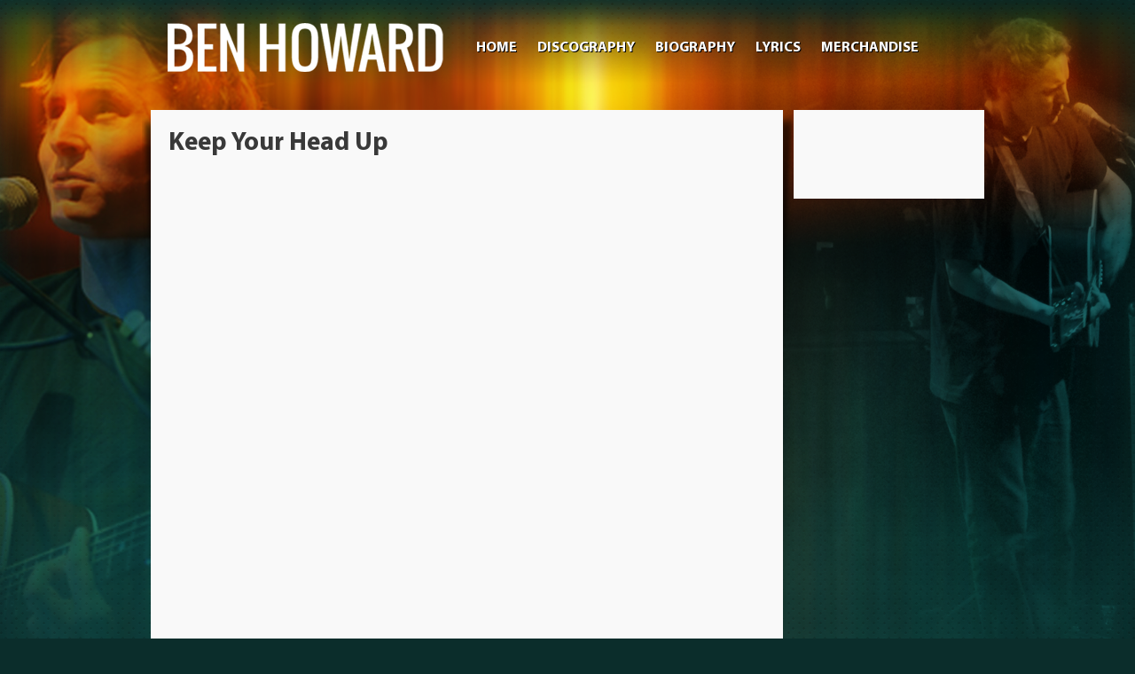

--- FILE ---
content_type: text/html; charset=UTF-8
request_url: https://www.benhowardtour.com/lyrics/every-kingdom/keep-your-head-up/
body_size: 7249
content:
<!DOCTYPE html>
<html dir="ltr" lang="en-US" prefix="og: https://ogp.me/ns#" class="no-js">
		<head>
		<meta charset="UTF-8">

		<!-- DNS Prefetch -->
		<link rel="dns-prefetch" href="//www.google-analytics.com">
		

		<!-- Meta -->
		<meta name="viewport" content="width=940">
		<link rel="shortcut icon" href="https://www.benhowardtour.com/wp-content/uploads/2014/11/favicon.ico">

		<!-- CSS + jQuery + JavaScript -->
			<style>img:is([sizes="auto" i], [sizes^="auto," i]) { contain-intrinsic-size: 3000px 1500px }</style>
	
		<!-- All in One SEO 4.8.9 - aioseo.com -->
		<title>Keep Your Head Up | Ben Howard Tour</title>
	<meta name="robots" content="max-image-preview:large" />
	<link rel="canonical" href="https://www.benhowardtour.com/lyrics/every-kingdom/keep-your-head-up/" />
	<meta name="generator" content="All in One SEO (AIOSEO) 4.8.9" />
		<meta property="og:locale" content="en_US" />
		<meta property="og:site_name" content="Ben Howard Tour | Ben Howard Tour" />
		<meta property="og:type" content="article" />
		<meta property="og:title" content="Keep Your Head Up | Ben Howard Tour" />
		<meta property="og:url" content="https://www.benhowardtour.com/lyrics/every-kingdom/keep-your-head-up/" />
		<meta property="article:published_time" content="2014-11-18T11:46:11+00:00" />
		<meta property="article:modified_time" content="2014-11-18T11:46:11+00:00" />
		<meta name="twitter:card" content="summary" />
		<meta name="twitter:title" content="Keep Your Head Up | Ben Howard Tour" />
		<script type="application/ld+json" class="aioseo-schema">
			{"@context":"https:\/\/schema.org","@graph":[{"@type":"BreadcrumbList","@id":"https:\/\/www.benhowardtour.com\/lyrics\/every-kingdom\/keep-your-head-up\/#breadcrumblist","itemListElement":[{"@type":"ListItem","@id":"https:\/\/www.benhowardtour.com#listItem","position":1,"name":"Home","item":"https:\/\/www.benhowardtour.com","nextItem":{"@type":"ListItem","@id":"https:\/\/www.benhowardtour.com\/lyrics\/#listItem","name":"Lyrics"}},{"@type":"ListItem","@id":"https:\/\/www.benhowardtour.com\/lyrics\/#listItem","position":2,"name":"Lyrics","item":"https:\/\/www.benhowardtour.com\/lyrics\/","nextItem":{"@type":"ListItem","@id":"https:\/\/www.benhowardtour.com\/lyrics\/every-kingdom\/#listItem","name":"Every Kingdom"},"previousItem":{"@type":"ListItem","@id":"https:\/\/www.benhowardtour.com#listItem","name":"Home"}},{"@type":"ListItem","@id":"https:\/\/www.benhowardtour.com\/lyrics\/every-kingdom\/#listItem","position":3,"name":"Every Kingdom","item":"https:\/\/www.benhowardtour.com\/lyrics\/every-kingdom\/","nextItem":{"@type":"ListItem","@id":"https:\/\/www.benhowardtour.com\/lyrics\/every-kingdom\/keep-your-head-up\/#listItem","name":"Keep Your Head Up"},"previousItem":{"@type":"ListItem","@id":"https:\/\/www.benhowardtour.com\/lyrics\/#listItem","name":"Lyrics"}},{"@type":"ListItem","@id":"https:\/\/www.benhowardtour.com\/lyrics\/every-kingdom\/keep-your-head-up\/#listItem","position":4,"name":"Keep Your Head Up","previousItem":{"@type":"ListItem","@id":"https:\/\/www.benhowardtour.com\/lyrics\/every-kingdom\/#listItem","name":"Every Kingdom"}}]},{"@type":"Organization","@id":"https:\/\/www.benhowardtour.com\/#organization","name":"Ben Howard Tour","description":"Ben Howard Tour","url":"https:\/\/www.benhowardtour.com\/"},{"@type":"WebPage","@id":"https:\/\/www.benhowardtour.com\/lyrics\/every-kingdom\/keep-your-head-up\/#webpage","url":"https:\/\/www.benhowardtour.com\/lyrics\/every-kingdom\/keep-your-head-up\/","name":"Keep Your Head Up | Ben Howard Tour","inLanguage":"en-US","isPartOf":{"@id":"https:\/\/www.benhowardtour.com\/#website"},"breadcrumb":{"@id":"https:\/\/www.benhowardtour.com\/lyrics\/every-kingdom\/keep-your-head-up\/#breadcrumblist"},"datePublished":"2014-11-18T11:46:11+00:00","dateModified":"2014-11-18T11:46:11+00:00"},{"@type":"WebSite","@id":"https:\/\/www.benhowardtour.com\/#website","url":"https:\/\/www.benhowardtour.com\/","name":"Ben Howard Tour","description":"Ben Howard Tour","inLanguage":"en-US","publisher":{"@id":"https:\/\/www.benhowardtour.com\/#organization"}}]}
		</script>
		<!-- All in One SEO -->

<link rel='dns-prefetch' href='//ajax.googleapis.com' />
<script type="text/javascript">
/* <![CDATA[ */
window._wpemojiSettings = {"baseUrl":"https:\/\/s.w.org\/images\/core\/emoji\/16.0.1\/72x72\/","ext":".png","svgUrl":"https:\/\/s.w.org\/images\/core\/emoji\/16.0.1\/svg\/","svgExt":".svg","source":{"concatemoji":"https:\/\/www.benhowardtour.com\/wp-includes\/js\/wp-emoji-release.min.js?ver=8be822ef35fd857f99d9b66da144d1e4"}};
/*! This file is auto-generated */
!function(s,n){var o,i,e;function c(e){try{var t={supportTests:e,timestamp:(new Date).valueOf()};sessionStorage.setItem(o,JSON.stringify(t))}catch(e){}}function p(e,t,n){e.clearRect(0,0,e.canvas.width,e.canvas.height),e.fillText(t,0,0);var t=new Uint32Array(e.getImageData(0,0,e.canvas.width,e.canvas.height).data),a=(e.clearRect(0,0,e.canvas.width,e.canvas.height),e.fillText(n,0,0),new Uint32Array(e.getImageData(0,0,e.canvas.width,e.canvas.height).data));return t.every(function(e,t){return e===a[t]})}function u(e,t){e.clearRect(0,0,e.canvas.width,e.canvas.height),e.fillText(t,0,0);for(var n=e.getImageData(16,16,1,1),a=0;a<n.data.length;a++)if(0!==n.data[a])return!1;return!0}function f(e,t,n,a){switch(t){case"flag":return n(e,"\ud83c\udff3\ufe0f\u200d\u26a7\ufe0f","\ud83c\udff3\ufe0f\u200b\u26a7\ufe0f")?!1:!n(e,"\ud83c\udde8\ud83c\uddf6","\ud83c\udde8\u200b\ud83c\uddf6")&&!n(e,"\ud83c\udff4\udb40\udc67\udb40\udc62\udb40\udc65\udb40\udc6e\udb40\udc67\udb40\udc7f","\ud83c\udff4\u200b\udb40\udc67\u200b\udb40\udc62\u200b\udb40\udc65\u200b\udb40\udc6e\u200b\udb40\udc67\u200b\udb40\udc7f");case"emoji":return!a(e,"\ud83e\udedf")}return!1}function g(e,t,n,a){var r="undefined"!=typeof WorkerGlobalScope&&self instanceof WorkerGlobalScope?new OffscreenCanvas(300,150):s.createElement("canvas"),o=r.getContext("2d",{willReadFrequently:!0}),i=(o.textBaseline="top",o.font="600 32px Arial",{});return e.forEach(function(e){i[e]=t(o,e,n,a)}),i}function t(e){var t=s.createElement("script");t.src=e,t.defer=!0,s.head.appendChild(t)}"undefined"!=typeof Promise&&(o="wpEmojiSettingsSupports",i=["flag","emoji"],n.supports={everything:!0,everythingExceptFlag:!0},e=new Promise(function(e){s.addEventListener("DOMContentLoaded",e,{once:!0})}),new Promise(function(t){var n=function(){try{var e=JSON.parse(sessionStorage.getItem(o));if("object"==typeof e&&"number"==typeof e.timestamp&&(new Date).valueOf()<e.timestamp+604800&&"object"==typeof e.supportTests)return e.supportTests}catch(e){}return null}();if(!n){if("undefined"!=typeof Worker&&"undefined"!=typeof OffscreenCanvas&&"undefined"!=typeof URL&&URL.createObjectURL&&"undefined"!=typeof Blob)try{var e="postMessage("+g.toString()+"("+[JSON.stringify(i),f.toString(),p.toString(),u.toString()].join(",")+"));",a=new Blob([e],{type:"text/javascript"}),r=new Worker(URL.createObjectURL(a),{name:"wpTestEmojiSupports"});return void(r.onmessage=function(e){c(n=e.data),r.terminate(),t(n)})}catch(e){}c(n=g(i,f,p,u))}t(n)}).then(function(e){for(var t in e)n.supports[t]=e[t],n.supports.everything=n.supports.everything&&n.supports[t],"flag"!==t&&(n.supports.everythingExceptFlag=n.supports.everythingExceptFlag&&n.supports[t]);n.supports.everythingExceptFlag=n.supports.everythingExceptFlag&&!n.supports.flag,n.DOMReady=!1,n.readyCallback=function(){n.DOMReady=!0}}).then(function(){return e}).then(function(){var e;n.supports.everything||(n.readyCallback(),(e=n.source||{}).concatemoji?t(e.concatemoji):e.wpemoji&&e.twemoji&&(t(e.twemoji),t(e.wpemoji)))}))}((window,document),window._wpemojiSettings);
/* ]]> */
</script>
<style id='wp-emoji-styles-inline-css' type='text/css'>

	img.wp-smiley, img.emoji {
		display: inline !important;
		border: none !important;
		box-shadow: none !important;
		height: 1em !important;
		width: 1em !important;
		margin: 0 0.07em !important;
		vertical-align: -0.1em !important;
		background: none !important;
		padding: 0 !important;
	}
</style>
<link rel='stylesheet' id='wp-block-library-css' href='https://www.benhowardtour.com/wp-includes/css/dist/block-library/style.min.css?ver=8be822ef35fd857f99d9b66da144d1e4' media='all' />
<style id='classic-theme-styles-inline-css' type='text/css'>
/*! This file is auto-generated */
.wp-block-button__link{color:#fff;background-color:#32373c;border-radius:9999px;box-shadow:none;text-decoration:none;padding:calc(.667em + 2px) calc(1.333em + 2px);font-size:1.125em}.wp-block-file__button{background:#32373c;color:#fff;text-decoration:none}
</style>
<style id='global-styles-inline-css' type='text/css'>
:root{--wp--preset--aspect-ratio--square: 1;--wp--preset--aspect-ratio--4-3: 4/3;--wp--preset--aspect-ratio--3-4: 3/4;--wp--preset--aspect-ratio--3-2: 3/2;--wp--preset--aspect-ratio--2-3: 2/3;--wp--preset--aspect-ratio--16-9: 16/9;--wp--preset--aspect-ratio--9-16: 9/16;--wp--preset--color--black: #000000;--wp--preset--color--cyan-bluish-gray: #abb8c3;--wp--preset--color--white: #ffffff;--wp--preset--color--pale-pink: #f78da7;--wp--preset--color--vivid-red: #cf2e2e;--wp--preset--color--luminous-vivid-orange: #ff6900;--wp--preset--color--luminous-vivid-amber: #fcb900;--wp--preset--color--light-green-cyan: #7bdcb5;--wp--preset--color--vivid-green-cyan: #00d084;--wp--preset--color--pale-cyan-blue: #8ed1fc;--wp--preset--color--vivid-cyan-blue: #0693e3;--wp--preset--color--vivid-purple: #9b51e0;--wp--preset--gradient--vivid-cyan-blue-to-vivid-purple: linear-gradient(135deg,rgba(6,147,227,1) 0%,rgb(155,81,224) 100%);--wp--preset--gradient--light-green-cyan-to-vivid-green-cyan: linear-gradient(135deg,rgb(122,220,180) 0%,rgb(0,208,130) 100%);--wp--preset--gradient--luminous-vivid-amber-to-luminous-vivid-orange: linear-gradient(135deg,rgba(252,185,0,1) 0%,rgba(255,105,0,1) 100%);--wp--preset--gradient--luminous-vivid-orange-to-vivid-red: linear-gradient(135deg,rgba(255,105,0,1) 0%,rgb(207,46,46) 100%);--wp--preset--gradient--very-light-gray-to-cyan-bluish-gray: linear-gradient(135deg,rgb(238,238,238) 0%,rgb(169,184,195) 100%);--wp--preset--gradient--cool-to-warm-spectrum: linear-gradient(135deg,rgb(74,234,220) 0%,rgb(151,120,209) 20%,rgb(207,42,186) 40%,rgb(238,44,130) 60%,rgb(251,105,98) 80%,rgb(254,248,76) 100%);--wp--preset--gradient--blush-light-purple: linear-gradient(135deg,rgb(255,206,236) 0%,rgb(152,150,240) 100%);--wp--preset--gradient--blush-bordeaux: linear-gradient(135deg,rgb(254,205,165) 0%,rgb(254,45,45) 50%,rgb(107,0,62) 100%);--wp--preset--gradient--luminous-dusk: linear-gradient(135deg,rgb(255,203,112) 0%,rgb(199,81,192) 50%,rgb(65,88,208) 100%);--wp--preset--gradient--pale-ocean: linear-gradient(135deg,rgb(255,245,203) 0%,rgb(182,227,212) 50%,rgb(51,167,181) 100%);--wp--preset--gradient--electric-grass: linear-gradient(135deg,rgb(202,248,128) 0%,rgb(113,206,126) 100%);--wp--preset--gradient--midnight: linear-gradient(135deg,rgb(2,3,129) 0%,rgb(40,116,252) 100%);--wp--preset--font-size--small: 13px;--wp--preset--font-size--medium: 20px;--wp--preset--font-size--large: 36px;--wp--preset--font-size--x-large: 42px;--wp--preset--spacing--20: 0.44rem;--wp--preset--spacing--30: 0.67rem;--wp--preset--spacing--40: 1rem;--wp--preset--spacing--50: 1.5rem;--wp--preset--spacing--60: 2.25rem;--wp--preset--spacing--70: 3.38rem;--wp--preset--spacing--80: 5.06rem;--wp--preset--shadow--natural: 6px 6px 9px rgba(0, 0, 0, 0.2);--wp--preset--shadow--deep: 12px 12px 50px rgba(0, 0, 0, 0.4);--wp--preset--shadow--sharp: 6px 6px 0px rgba(0, 0, 0, 0.2);--wp--preset--shadow--outlined: 6px 6px 0px -3px rgba(255, 255, 255, 1), 6px 6px rgba(0, 0, 0, 1);--wp--preset--shadow--crisp: 6px 6px 0px rgba(0, 0, 0, 1);}:where(.is-layout-flex){gap: 0.5em;}:where(.is-layout-grid){gap: 0.5em;}body .is-layout-flex{display: flex;}.is-layout-flex{flex-wrap: wrap;align-items: center;}.is-layout-flex > :is(*, div){margin: 0;}body .is-layout-grid{display: grid;}.is-layout-grid > :is(*, div){margin: 0;}:where(.wp-block-columns.is-layout-flex){gap: 2em;}:where(.wp-block-columns.is-layout-grid){gap: 2em;}:where(.wp-block-post-template.is-layout-flex){gap: 1.25em;}:where(.wp-block-post-template.is-layout-grid){gap: 1.25em;}.has-black-color{color: var(--wp--preset--color--black) !important;}.has-cyan-bluish-gray-color{color: var(--wp--preset--color--cyan-bluish-gray) !important;}.has-white-color{color: var(--wp--preset--color--white) !important;}.has-pale-pink-color{color: var(--wp--preset--color--pale-pink) !important;}.has-vivid-red-color{color: var(--wp--preset--color--vivid-red) !important;}.has-luminous-vivid-orange-color{color: var(--wp--preset--color--luminous-vivid-orange) !important;}.has-luminous-vivid-amber-color{color: var(--wp--preset--color--luminous-vivid-amber) !important;}.has-light-green-cyan-color{color: var(--wp--preset--color--light-green-cyan) !important;}.has-vivid-green-cyan-color{color: var(--wp--preset--color--vivid-green-cyan) !important;}.has-pale-cyan-blue-color{color: var(--wp--preset--color--pale-cyan-blue) !important;}.has-vivid-cyan-blue-color{color: var(--wp--preset--color--vivid-cyan-blue) !important;}.has-vivid-purple-color{color: var(--wp--preset--color--vivid-purple) !important;}.has-black-background-color{background-color: var(--wp--preset--color--black) !important;}.has-cyan-bluish-gray-background-color{background-color: var(--wp--preset--color--cyan-bluish-gray) !important;}.has-white-background-color{background-color: var(--wp--preset--color--white) !important;}.has-pale-pink-background-color{background-color: var(--wp--preset--color--pale-pink) !important;}.has-vivid-red-background-color{background-color: var(--wp--preset--color--vivid-red) !important;}.has-luminous-vivid-orange-background-color{background-color: var(--wp--preset--color--luminous-vivid-orange) !important;}.has-luminous-vivid-amber-background-color{background-color: var(--wp--preset--color--luminous-vivid-amber) !important;}.has-light-green-cyan-background-color{background-color: var(--wp--preset--color--light-green-cyan) !important;}.has-vivid-green-cyan-background-color{background-color: var(--wp--preset--color--vivid-green-cyan) !important;}.has-pale-cyan-blue-background-color{background-color: var(--wp--preset--color--pale-cyan-blue) !important;}.has-vivid-cyan-blue-background-color{background-color: var(--wp--preset--color--vivid-cyan-blue) !important;}.has-vivid-purple-background-color{background-color: var(--wp--preset--color--vivid-purple) !important;}.has-black-border-color{border-color: var(--wp--preset--color--black) !important;}.has-cyan-bluish-gray-border-color{border-color: var(--wp--preset--color--cyan-bluish-gray) !important;}.has-white-border-color{border-color: var(--wp--preset--color--white) !important;}.has-pale-pink-border-color{border-color: var(--wp--preset--color--pale-pink) !important;}.has-vivid-red-border-color{border-color: var(--wp--preset--color--vivid-red) !important;}.has-luminous-vivid-orange-border-color{border-color: var(--wp--preset--color--luminous-vivid-orange) !important;}.has-luminous-vivid-amber-border-color{border-color: var(--wp--preset--color--luminous-vivid-amber) !important;}.has-light-green-cyan-border-color{border-color: var(--wp--preset--color--light-green-cyan) !important;}.has-vivid-green-cyan-border-color{border-color: var(--wp--preset--color--vivid-green-cyan) !important;}.has-pale-cyan-blue-border-color{border-color: var(--wp--preset--color--pale-cyan-blue) !important;}.has-vivid-cyan-blue-border-color{border-color: var(--wp--preset--color--vivid-cyan-blue) !important;}.has-vivid-purple-border-color{border-color: var(--wp--preset--color--vivid-purple) !important;}.has-vivid-cyan-blue-to-vivid-purple-gradient-background{background: var(--wp--preset--gradient--vivid-cyan-blue-to-vivid-purple) !important;}.has-light-green-cyan-to-vivid-green-cyan-gradient-background{background: var(--wp--preset--gradient--light-green-cyan-to-vivid-green-cyan) !important;}.has-luminous-vivid-amber-to-luminous-vivid-orange-gradient-background{background: var(--wp--preset--gradient--luminous-vivid-amber-to-luminous-vivid-orange) !important;}.has-luminous-vivid-orange-to-vivid-red-gradient-background{background: var(--wp--preset--gradient--luminous-vivid-orange-to-vivid-red) !important;}.has-very-light-gray-to-cyan-bluish-gray-gradient-background{background: var(--wp--preset--gradient--very-light-gray-to-cyan-bluish-gray) !important;}.has-cool-to-warm-spectrum-gradient-background{background: var(--wp--preset--gradient--cool-to-warm-spectrum) !important;}.has-blush-light-purple-gradient-background{background: var(--wp--preset--gradient--blush-light-purple) !important;}.has-blush-bordeaux-gradient-background{background: var(--wp--preset--gradient--blush-bordeaux) !important;}.has-luminous-dusk-gradient-background{background: var(--wp--preset--gradient--luminous-dusk) !important;}.has-pale-ocean-gradient-background{background: var(--wp--preset--gradient--pale-ocean) !important;}.has-electric-grass-gradient-background{background: var(--wp--preset--gradient--electric-grass) !important;}.has-midnight-gradient-background{background: var(--wp--preset--gradient--midnight) !important;}.has-small-font-size{font-size: var(--wp--preset--font-size--small) !important;}.has-medium-font-size{font-size: var(--wp--preset--font-size--medium) !important;}.has-large-font-size{font-size: var(--wp--preset--font-size--large) !important;}.has-x-large-font-size{font-size: var(--wp--preset--font-size--x-large) !important;}
:where(.wp-block-post-template.is-layout-flex){gap: 1.25em;}:where(.wp-block-post-template.is-layout-grid){gap: 1.25em;}
:where(.wp-block-columns.is-layout-flex){gap: 2em;}:where(.wp-block-columns.is-layout-grid){gap: 2em;}
:root :where(.wp-block-pullquote){font-size: 1.5em;line-height: 1.6;}
</style>
<link rel='stylesheet' id='tab-shortcode-css' href='https://www.benhowardtour.com/wp-content/plugins/tabs-shortcode/tab.min.css?ver=8be822ef35fd857f99d9b66da144d1e4' media='all' />
<link rel='stylesheet' id='html5blank-css' href='https://www.benhowardtour.com/wp-content/themes/tourtheme/style.css?ver=1.0' media='all' />
<link rel='stylesheet' id='tablepress-default-css' href='https://www.benhowardtour.com/wp-content/plugins/tablepress/css/build/default.css?ver=3.2.5' media='all' />
<script type="text/javascript" src="https://ajax.googleapis.com/ajax/libs/jquery/1.9.0/jquery.min.js?ver=1.9.0" id="jquery-js"></script>
<script type="text/javascript" src="https://www.benhowardtour.com/wp-content/themes/tourtheme/js/modernizr.min.js?ver=2.6.2" id="modernizr-js"></script>
<script type="text/javascript" src="https://www.benhowardtour.com/wp-content/themes/tourtheme/js/scripts.js?ver=1.0.0" id="html5blankscripts-js"></script>
<link rel="https://api.w.org/" href="https://www.benhowardtour.com/wp-json/" /><link rel="alternate" title="JSON" type="application/json" href="https://www.benhowardtour.com/wp-json/wp/v2/pages/1216" /><link rel="alternate" title="oEmbed (JSON)" type="application/json+oembed" href="https://www.benhowardtour.com/wp-json/oembed/1.0/embed?url=https%3A%2F%2Fwww.benhowardtour.com%2Flyrics%2Fevery-kingdom%2Fkeep-your-head-up%2F" />
<link rel="alternate" title="oEmbed (XML)" type="text/xml+oembed" href="https://www.benhowardtour.com/wp-json/oembed/1.0/embed?url=https%3A%2F%2Fwww.benhowardtour.com%2Flyrics%2Fevery-kingdom%2Fkeep-your-head-up%2F&#038;format=xml" />
<script type="text/javascript">
(function(url){
	if(/(?:Chrome\/26\.0\.1410\.63 Safari\/537\.31|WordfenceTestMonBot)/.test(navigator.userAgent)){ return; }
	var addEvent = function(evt, handler) {
		if (window.addEventListener) {
			document.addEventListener(evt, handler, false);
		} else if (window.attachEvent) {
			document.attachEvent('on' + evt, handler);
		}
	};
	var removeEvent = function(evt, handler) {
		if (window.removeEventListener) {
			document.removeEventListener(evt, handler, false);
		} else if (window.detachEvent) {
			document.detachEvent('on' + evt, handler);
		}
	};
	var evts = 'contextmenu dblclick drag dragend dragenter dragleave dragover dragstart drop keydown keypress keyup mousedown mousemove mouseout mouseover mouseup mousewheel scroll'.split(' ');
	var logHuman = function() {
		if (window.wfLogHumanRan) { return; }
		window.wfLogHumanRan = true;
		var wfscr = document.createElement('script');
		wfscr.type = 'text/javascript';
		wfscr.async = true;
		wfscr.src = url + '&r=' + Math.random();
		(document.getElementsByTagName('head')[0]||document.getElementsByTagName('body')[0]).appendChild(wfscr);
		for (var i = 0; i < evts.length; i++) {
			removeEvent(evts[i], logHuman);
		}
	};
	for (var i = 0; i < evts.length; i++) {
		addEvent(evts[i], logHuman);
	}
})('//www.benhowardtour.com/?wordfence_lh=1&hid=4CA2D023FB9286FE629A1918022A0E22');
</script>		<style type="text/css">
body {
 background: url("https://www.benhowardtour.com/wp-content/uploads/2014/11/background.png") no-repeat fixed center -8px #0b2d2b;
}
a, .prima-widg-title2, html body .ui-state-active a {
 color: #c2170f;
}
a:hover {
 color: #fd807b;
}
#header .menu ul li:hover, #header .menu ul li ul.sub-menu, #header .menu ul li ul.sub-menu ul.sub-menu {
 background: none repeat scroll 0 0 #c2170f;
}
</style>
		</head>
		<body data-rsssl=1 class="wp-singular page-template-default page page-id-1216 page-child parent-pageid-1201 wp-theme-tourtheme">

<!-- Header -->
<div id="wrapper">
<header id="header" class="pagewidth" >
          <hgroup class="clearfix">
    <div id="site-title"><a href="https://www.benhowardtour.com/"><img alt="Ben Howard Tour" src="https://www.benhowardtour.com/wp-content/uploads/2014/11/logo.png" /></a></div>
<div class="menu">
    <nav id="access" role="navigation">
              <ul><li id="menu-item-1083" class="menu-item menu-item-type-custom menu-item-object-custom menu-item-home menu-item-1083"><a href="https://www.benhowardtour.com/" title="Ben Howard Tour">Home</a></li>
<li id="menu-item-1084" class="menu-item menu-item-type-post_type menu-item-object-page menu-item-has-children menu-item-1084"><a href="https://www.benhowardtour.com/discography/">Discography</a>
<ul class="sub-menu">
	<li id="menu-item-1226" class="menu-item menu-item-type-custom menu-item-object-custom menu-item-1226"><a href="https://www.benhowardtour.com/every-kingdom/">Every Kingdom</a></li>
	<li id="menu-item-1265" class="menu-item menu-item-type-custom menu-item-object-custom menu-item-1265"><a href="https://www.benhowardtour.com/i-forget-where-we-were/">I Forget Where We Were</a></li>
</ul>
</li>
<li id="menu-item-1086" class="menu-item menu-item-type-post_type menu-item-object-page menu-item-1086"><a href="https://www.benhowardtour.com/biography/">Biography</a></li>
<li id="menu-item-1087" class="menu-item menu-item-type-post_type menu-item-object-page current-page-ancestor current-menu-ancestor current_page_ancestor menu-item-has-children menu-item-1087"><a href="https://www.benhowardtour.com/lyrics/">Lyrics</a>
<ul class="sub-menu">
	<li id="menu-item-1227" class="menu-item menu-item-type-post_type menu-item-object-page current-page-ancestor current-menu-ancestor current-menu-parent current-page-parent current_page_parent current_page_ancestor menu-item-has-children menu-item-1227"><a href="https://www.benhowardtour.com/lyrics/every-kingdom/">Every Kingdom</a>
	<ul class="sub-menu">
		<li id="menu-item-1228" class="menu-item menu-item-type-post_type menu-item-object-page menu-item-1228"><a href="https://www.benhowardtour.com/lyrics/every-kingdom/old-pine/">Old Pine</a></li>
		<li id="menu-item-1229" class="menu-item menu-item-type-post_type menu-item-object-page menu-item-1229"><a href="https://www.benhowardtour.com/lyrics/every-kingdom/diamonds/">Diamonds</a></li>
		<li id="menu-item-1230" class="menu-item menu-item-type-post_type menu-item-object-page menu-item-1230"><a href="https://www.benhowardtour.com/lyrics/every-kingdom/the-wolves/">The Wolves</a></li>
		<li id="menu-item-1231" class="menu-item menu-item-type-post_type menu-item-object-page menu-item-1231"><a href="https://www.benhowardtour.com/lyrics/every-kingdom/only-love/">Only Love</a></li>
		<li id="menu-item-1232" class="menu-item menu-item-type-post_type menu-item-object-page menu-item-1232"><a href="https://www.benhowardtour.com/lyrics/every-kingdom/the-fear/">The Fear</a></li>
		<li id="menu-item-1233" class="menu-item menu-item-type-post_type menu-item-object-page current-menu-item page_item page-item-1216 current_page_item menu-item-1233"><a href="https://www.benhowardtour.com/lyrics/every-kingdom/keep-your-head-up/" aria-current="page">Keep Your Head Up</a></li>
		<li id="menu-item-1234" class="menu-item menu-item-type-post_type menu-item-object-page menu-item-1234"><a href="https://www.benhowardtour.com/lyrics/every-kingdom/black-flies/">Black Flies</a></li>
		<li id="menu-item-1235" class="menu-item menu-item-type-post_type menu-item-object-page menu-item-1235"><a href="https://www.benhowardtour.com/lyrics/every-kingdom/gracious/">Gracious</a></li>
		<li id="menu-item-1236" class="menu-item menu-item-type-post_type menu-item-object-page menu-item-1236"><a href="https://www.benhowardtour.com/lyrics/every-kingdom/promise/">Promise</a></li>
	</ul>
</li>
	<li id="menu-item-1266" class="menu-item menu-item-type-post_type menu-item-object-page menu-item-has-children menu-item-1266"><a href="https://www.benhowardtour.com/lyrics/i-forget-where-we-were/">I Forget Where We Were</a>
	<ul class="sub-menu">
		<li id="menu-item-1267" class="menu-item menu-item-type-post_type menu-item-object-page menu-item-1267"><a href="https://www.benhowardtour.com/lyrics/i-forget-where-we-were/small-things/">Small Things</a></li>
		<li id="menu-item-1268" class="menu-item menu-item-type-post_type menu-item-object-page menu-item-1268"><a href="https://www.benhowardtour.com/lyrics/i-forget-where-we-were/rivers-in-your-mouth/">Rivers in Your Mouth</a></li>
		<li id="menu-item-1269" class="menu-item menu-item-type-post_type menu-item-object-page menu-item-1269"><a href="https://www.benhowardtour.com/lyrics/i-forget-where-we-were/i-forget-where-we-were/">I Forget Where We Were</a></li>
		<li id="menu-item-1270" class="menu-item menu-item-type-post_type menu-item-object-page menu-item-1270"><a href="https://www.benhowardtour.com/lyrics/i-forget-where-we-were/in-dreams/">In Dreams</a></li>
		<li id="menu-item-1271" class="menu-item menu-item-type-post_type menu-item-object-page menu-item-1271"><a href="https://www.benhowardtour.com/lyrics/i-forget-where-we-were/she-treats-me-well/">She Treats Me Well</a></li>
		<li id="menu-item-1272" class="menu-item menu-item-type-post_type menu-item-object-page menu-item-1272"><a href="https://www.benhowardtour.com/lyrics/i-forget-where-we-were/time-is-dancing/">Time Is Dancing</a></li>
		<li id="menu-item-1273" class="menu-item menu-item-type-post_type menu-item-object-page menu-item-1273"><a href="https://www.benhowardtour.com/lyrics/i-forget-where-we-were/evergreen/">Evergreen</a></li>
		<li id="menu-item-1274" class="menu-item menu-item-type-post_type menu-item-object-page menu-item-1274"><a href="https://www.benhowardtour.com/lyrics/i-forget-where-we-were/end-of-the-affair/">End of the Affair</a></li>
		<li id="menu-item-1275" class="menu-item menu-item-type-post_type menu-item-object-page menu-item-1275"><a href="https://www.benhowardtour.com/lyrics/i-forget-where-we-were/conrad/">Conrad</a></li>
		<li id="menu-item-1276" class="menu-item menu-item-type-post_type menu-item-object-page menu-item-1276"><a href="https://www.benhowardtour.com/lyrics/i-forget-where-we-were/all-is-now-harmed/">All Is Now Harmed</a></li>
	</ul>
</li>
</ul>
</li>
<li id="menu-item-1180" class="menu-item menu-item-type-post_type menu-item-object-page menu-item-1180"><a href="https://www.benhowardtour.com/merchandise/">Merchandise</a></li>
</ul>            </nav>
</div>
  </hgroup>
        </header>
<!-- /Header --> 
<div id="main-wrap">
  <div id="main" class="pagewidth">
    <div class="clearfix">
      <div id="primawidth">
        <div id="primary">
          <div id="content" role="main"> 
            <!-- Section -->
            <section>
              <h1>
                Keep Your Head Up              </h1>
              		
		<!-- Article -->
		<article id="post-1216" class="post-1216 page type-page status-publish hentry">
		
						
		
						
		</article>
		<!-- /Article -->
		
		
	            </section>
            <!-- /Section --> 
          </div>
          <!--prima-widg --> 
        </div>
        <!--prima-widg-wrap --> 
      </div>
      <!--primawidth -->
      <!-- Sidebar -->
		<div id="secondary" class="widget-area" role="complementary">
<br/>
<center><script type="text/javascript">
amzn_assoc_placement = "adunit0";
amzn_assoc_tracking_id = "benhoward-20";
amzn_assoc_ad_mode = "manual";
amzn_assoc_ad_type = "smart";
amzn_assoc_marketplace = "amazon";
amzn_assoc_region = "US";
amzn_assoc_size = "160x600";
amzn_assoc_linkid = "8463fae2d6ca06619b6a87d8de5a62fd";
amzn_assoc_asins = "B005P39GOI,B07BZSPLP9,B00OD4Z7C0,B009JDU9EG";
amzn_assoc_title = "Shop Related Products";
amzn_assoc_search_bar = "false";
</script>
<script src="//z-na.amazon-adsystem.com/widgets/onejs?MarketPlace=US"></script>
</center><br/>
<br/>
<center><script type="text/javascript">
amzn_assoc_placement = "adunit0";
amzn_assoc_tracking_id = "benhoward-20";
amzn_assoc_ad_mode = "manual";
amzn_assoc_ad_type = "smart";
amzn_assoc_marketplace = "amazon";
amzn_assoc_region = "US";
amzn_assoc_size = "160x600";
amzn_assoc_linkid = "8463fae2d6ca06619b6a87d8de5a62fd";
amzn_assoc_asins = "B005P39GOI,B07BZSPLP9,B00OD4Z7C0,B009JDU9EG";
amzn_assoc_title = "Shop Related Products";
amzn_assoc_search_bar = "false";
</script>
<script src="//z-na.amazon-adsystem.com/widgets/onejs?MarketPlace=US"></script>
</center>			
		</div> <!-- END SECONDARY -->
<!-- /Sidebar -->    </div>
    <!--clearfix --> 
  </div>
  <!--main --> 
</div>
<!-- main-wrap -->
<div>
<!--content -->
 <footer id="footer" class="pagewidth">&copy; 2026 Copyright Ben Howard Tour.

		<!-- /Copyright -->
		
	</footer>
	<!-- /Footer -->
	
	</div>
	<!-- /Wrapper -->
	
	<!-- Google Analytics -->
	<script>
		var _gaq=[['_setAccount','UA-XXXXXXXX-XX'],['_trackPageview']];
		(function(d,t){var g=d.createElement(t),s=d.getElementsByTagName(t)[0];
		g.src='//www.google-analytics.com/ga.js';
		s.parentNode.insertBefore(g,s)})(document,'script');
	</script>
	
	<script type="speculationrules">
{"prefetch":[{"source":"document","where":{"and":[{"href_matches":"\/*"},{"not":{"href_matches":["\/wp-*.php","\/wp-admin\/*","\/wp-content\/uploads\/*","\/wp-content\/*","\/wp-content\/plugins\/*","\/wp-content\/themes\/tourtheme\/*","\/*\\?(.+)"]}},{"not":{"selector_matches":"a[rel~=\"nofollow\"]"}},{"not":{"selector_matches":".no-prefetch, .no-prefetch a"}}]},"eagerness":"conservative"}]}
</script>
<script type="text/javascript" src="https://www.benhowardtour.com/wp-includes/js/comment-reply.min.js?ver=8be822ef35fd857f99d9b66da144d1e4" id="comment-reply-js" async="async" data-wp-strategy="async"></script>

</body>
</html>

--- FILE ---
content_type: text/css
request_url: https://www.benhowardtour.com/wp-content/themes/tourtheme/style.css?ver=1.0
body_size: 3688
content:
/*

Theme Name: Tour Theme
Theme URI: http://www.afterimagedesigns.com
Description: Customize WordPress Theme for Tour Sites
Version: 1.0
Author: After Image Design
Author URI: http://www.afterimagedesigns.com
Tags: Blank, HTML5, CSS3

*/

html, body, div, span, applet, object, iframe,
h1, h2, h3, h4, h5, h6, p, blockquote, pre,
a, abbr, acronym, address, big, cite, code,
del, dfn, em, img, ins, kbd, q, s, samp,
small, strike, sub, sup, tt, var,
b, u, center,
dl, dt, dd, ol, ul, li,
fieldset, form, label, legend,
table, caption, tbody, tfoot, thead, tr, th, td,
article, aside, canvas, details, embed, 
figure, figcaption, footer, header, hgroup, 
menu, nav, output, ruby, section, summary,
time, mark, audio, video {
	margin: 0;
	padding: 0;
	border: 0;
	font-size: 100%;
	font: inherit;
	vertical-align: baseline;
}
/* HTML5 display-role reset for older browsers */
article, aside, details, figcaption, figure, 
footer, header, hgroup, menu, nav, section {
	display: block;
}
body {
	line-height: 1.3em;
}
ol, ul {
	list-style: none;
}
blockquote, q {
	quotes: none;
}
blockquote:before, blockquote:after,
q:before, q:after {
	content: '';
	content: none;
}
table {
	border-collapse: collapse;
	border-spacing: 0;
}

h1 
    { 
    font: 29px myriadpro-bold;
} 

h2 
    { 
    font-size: 2.0em;     
} 

h3 
    { 
    font-size: 1.8em; 
} 

h4 
    { 
    font-size: 1.6em;     
} 

h5 
    { 
    font-size: 1.4em;     
}
a {
    text-decoration: none;
}
a:hover {
    color: #6666ff;
}
.clearfix:after {
	content: ".";
	display: block;
	clear: both;
	visibility: hidden;
	line-height: 0;
	height: 0;
}
 
.clearfix {
	display: inline-block;
}
 
html[xmlns] .clearfix {
	display: block;
}
 
* html .clearfix {
	height: 1%;

}

/*+++++ FONT FACE  +++++*/

@font-face {
	font-family: 'myriadpro-regular';
	src: url('fonts/myriadpro-regular.eot');
	src: url('fonts/myriadpro-regular.eot?#iefix') format('embedded-opentype'),  url('fonts/myriadpro-regular.woff') format('woff'),  url('fonts/myriadpro-regular.ttf') format('truetype'),  url('fonts/myriadpro-regular.svg#myriadpro-regular') format('svg');
	font-weight: normal;
	font-style: normal;
}
@font-face {
	font-family: 'myriadpro-bold';
	src: url('fonts/myriadpro-bold.eot');
	src: url('fonts/myriadpro-bold.eot?#iefix') format('embedded-opentype'),  url('fonts/myriadpro-bold.woff') format('woff'),  url('fonts/myriadpro-bold.ttf') format('truetype'),  url('fonts/myriadpro-bold.svg#myriadpro-bold') format('svg');
	font-weight: normal;
	font-style: normal;
}
@font-face {
	font-family: 'myriadpro-semibold';
	src: url('fonts/myriadpro-semibold.eot');
	src: url('fonts/myriadpro-semibold.eot?#iefix') format('embedded-opentype'),  url('fonts/myriadpro-semibold.woff') format('woff'),  url('fonts/myriadpro-semibold.ttf') format('truetype'),  url('fonts/myriadpro-semibold.svg#myriadpro-semibold') format('svg');
	font-weight: normal;
	font-style: normal;
}

/*+++++ FONT FACE  +++++*/

/*+++++ GENERIC CLASSES  +++++*/

.pagewidth {
width: 940px;
margin: 0 auto;
}
.center-margin {
 margin-left: auto;
 margin-right: auto;
}
float-left {
float: left;
}
#wrapper {
}
.button {
    border: 1px solid #830f0a;
    border-radius: 5px 5px 5px 5px;
    box-shadow: 0 1px 0 #fff;
    color: #FFFFFF;
    font-size: 16px;
    padding: 5px 14px;
    text-shadow: 0 1px 0 #000000;
    font-family: myriadpro-bold !important;

background: #b73733; /* Old browsers */
/* IE9 SVG, needs conditional override of 'filter' to 'none' */
background: url([data-uri]);
background: -moz-linear-gradient(top,  #b73733 0%, #b9150e 100%); /* FF3.6+ */
background: -webkit-gradient(linear, left top, left bottom, color-stop(0%,#b73733), color-stop(100%,#b9150e)); /* Chrome,Safari4+ */
background: -webkit-linear-gradient(top,  #b73733 0%,#b9150e 100%); /* Chrome10+,Safari5.1+ */
background: -o-linear-gradient(top,  #b73733 0%,#b9150e 100%); /* Opera 11.10+ */
background: -ms-linear-gradient(top,  #b73733 0%,#b9150e 100%); /* IE10+ */
background: linear-gradient(to bottom,  #b73733 0%,#b9150e 100%); /* W3C */
filter: progid:DXImageTransform.Microsoft.gradient( startColorstr='#b73733', endColorstr='#b9150e',GradientType=0 ); /* IE6-8 */

text-align:center;
    font-family: myriadpro-regular;
}
body .tablepress .button {
display:block;
    padding: 5px 9px;
}
body .tablepress td { width:24%;   vertical-align: middle;}
body .tablepress td:first-child, body .tablepress td:last-child {
width:18%; vertical-align: middle;
}
body .tablepress th {    padding: 4px 9px;}
body .tablepress thead th, body .tablepress tfoot th {background:#fff;}
body .tablepress tbody td, body .tablepress tfoot th {border-top:0 none; vertical-align: middle;}
body .tablepress thead th {
    border-bottom: 1px solid #BBBBBB;
    border-top: 1px solid #BBBBBB;}
body .tablepress .sm {
    display: inline-block;
    font-family: myriadpro-regular;
    font-size: 13px;
    line-height: 0.9;
    text-align: center;
    width: 35px;
}
body .tablepress td.column-1  {
    font-family: myriadpro-bold;
    font-size: 29px;
    padding: 0;
    text-transform: uppercase
 vertical-align: middle;
}
/* DATE */

.date {
	
}
.day {
    font: 37px myriadpro-bold;
	font-weight: bold;
	float: left;
}
.month-year {
   font: 16px myriadpro-bold;
	font-weight: bold;
	float: left;
}
.read-view {
    float: right;
    margin: 10px 5px;
}

/* DATE */


/*+-+-+ GENERIC CLASSES  +-+-+*/

body {
  color: #393939;
  font-family: 'myriadpro-regular';
  font-size: 16px;
}

a {
	text-decoration: none;
	font-family: 'myriadpro-bold';
}
a:hover {
}

/*+++++ HEADER HEADER HEADER HEADER HEADER HEADER  +++++*/

#header-wrap {

}
#header {
    padding: 11px 0 0;
    position:relative;
    z-index:999;
}

#header .menu {
    float: right;
    margin: 28px 0 0;
    max-width: 583px;
    text-transform: uppercase;
    width: 100%;
}
#header .menu ul li {
    display: inline-block;
    padding: 5px 10px;
    position: relative;
}
#header .menu ul li ul.sub-menu, #header .menu ul li ul.sub-menu ul.sub-menu {
    background: none repeat scroll 0 0 #9D6A26;
    border-radius: 10px 10px 10px 10px;
    display: none;
    font-size: 15px;
    position: absolute;
}
#header .menu ul li:hover {
	border-radius: 10px;
}
#header .menu ul li:last-child {
    padding: 5px 10px;
}
#header .menu ul li a {
    color: #FFFFFF;
    text-shadow: 1px 1px 0 #000000;
}
#header .menu ul li a:hover {

}
hgroup {
	width: 100%;
}
#site-title {
    float: left;
    max-width: 325px;
    width: 100%;
    margin: 0;
}

/*+-+-+ HEADER HEADER HEADER HEADER HEADER HEADER  +-+-+*/

#slider {
    text-align: center;
}

#slider img {
    border: 8px solid #FFFFFF;
    box-shadow: 0 0 1px 1px #C7C7C7;
}

/*+++++ MAIN CONTENT MAIN CONTENT MAIN CONTENT   +++++*/
#content p, h1 {
	margin: 0 0 10px;
}
#sub-menu {
    background: url("images/submenu-bg.png") repeat-y scroll 0 0 transparent;
    padding: 10px;
	font-family: myriadpro-regular;
}
#sub-menu a {
    color: white;
    float: left;
	font-family: 'myriadpro-semibold';
    font-size: 14px;
    padding: 0 10px 0 0;
    text-decoration: underline;
}
#sub-menu ul li {
    background: url("/wp-content/uploads/2013/04/bullet-green.png") no-repeat scroll 9px 2px transparent;
    display: inline-block;
    padding: 0 10px;
}
#sub-menu ul li:first-child {
    background: url("/wp-content/uploads/2013/04/bullet-green.png") no-repeat scroll 28px 2px transparent;
    padding: 0 10px 0 30px;
}
#sub-menu ul li a {
    color: #BBD2CA;
    padding: 0 20px;
}
#sub-menu ul li a:hover {
    color: #fff;
}
#main-wrap {
    background: url("images/shadow.png") no-repeat scroll center 0 transparent;
    margin: 10px 0;
}
#main {

}
#primawidth {
    float: left;
    margin: 0 12px 0 0;
    width: 713px;
}
#primary {
    background: none repeat scroll 0 0 #F9F9F9;
	padding: 20px;
   min-height: 700px; 
   height:auto !important; 
   height: 800px; 
}
#primary-ad {
    margin: 15px 0;
}
#perfor-submenu {
    color: #A2A2A2;
    font-size: 18px;
    padding: 10px 0;
}
#perfor-submenu a {
    color: #CBC4B9;
    font-family: myriadpro-regular;
}
#perfor-submenu a:hover {
    text-decoration: underline;
}
#perfor-submenu .current-item {
    color: #8D6121;
}
#prima-widg-wrap {

}
.prima-widg {
    background: none repeat scroll 0 0 #F9F9F9;
    float: left;
    font-size: 14px;
    line-height: 1.3;
    padding: 15px 15px 0;
    width: 320px;
min-height: 315px;
}
.prima-widg:last-child {
    float: right;
    margin: 0 0 0 13px;
}
.prima-widg-title {
    margin: 0 0 10px;
}
.prima-widg-title2 {
    font-size: 18px;
    padding: 0 0 20px !important;
}
.prima-widg table {
    margin: 0 0 5px;
}
.prima-widg tr td {
    padding: 0 0 10px;
    vertical-align: top;
}
.prima-widg:last-child tr td {
    padding: 0 0 5px;
}
.album-title {
    font-size: 16px;
}
#secondary {
    background: none repeat scroll 0 0 #F9F9F9;
    float: right;
    padding: 0 0 40px;
    text-align: center;
    width: 215px;
}
.widget {
    margin: 20px 0;
}
.widget h3 {
	margin: 0 0 10px;
}
#sidebar-wrap {

}
#sidebar {

}

/*+-+-+ MAIN CONTENT MAIN CONTENT MAIN CONTENT   +-+-+*/

/*+++++ FOOTER FOOTER FOOTER FOOTER FOOTER FOOTER  +++++*/

#footer-wrap {
    color: #292929;
}
#footer {
    border-top: 1px solid;
    margin: 25px auto 0;
    padding: 10px 0 50px;
    text-align: center;
    color: #cae2da;
}

/*+-+-+ FOOTER FOOTER FOOTER FOOTER FOOTER FOOTER  +-+-+*/

/* Comment form */
#comments {
	margin-top: 20px;
}
#respond {
	border-top: 4px double #EDEDED;
	padding-top: 20px;
	margin-top: 20px;
}
#respond form input[type="text"], #respond form textarea {
	-moz-box-sizing: border-box;
	font-size: 0.857143rem;
	border: 1px solid #ccc;
	line-height: 1.71429;
	border-radius: 5px;
	padding: 0.714286rem;
	width: 100%;
}
.comment-author img.avatar {
	float: left;
	margin-right: 30px;
}
#comments ul.children {
	padding-left: 40px;
	border-top: 4px double #EDEDED;
	padding-top: 20px;
	margin-top: 20px;
}
.form-submit input[type="submit"] {
	background-color: #E6E6E6;
	background-image: -moz-linear-gradient(center top, #F4F4F4, #E6E6E6);
	background-repeat: repeat-x;
	border: 1px solid #D2D2D2;
	border-radius: 3px 3px 3px 3px;
	box-shadow: 0 1px 2px rgba(64, 64, 64, 0.1);
	color: #7C7C7C;
	font-size: 0.785714rem;
	cursor: pointer;
	font-weight: normal;
	line-height: 1.42857;
	padding: 0.428571rem 0.714286rem;
}




/*dropdown */

#header .menu ul li ul.sub-menu, #header .menu ul li ul.sub-menu ul.sub-menu{
    border-radius: 10px;
    display: none;
    position: absolute;
    font-size: 15px;
}
 #header .menu ul li ul.sub-menu ul.sub-menu {
    left: 170px;
    top: 0;
}
#header .menu ul li ul.sub-menu li, #header .menu ul li ul.sub-menu ul.sub-menu li{
    width:150px;
}
#header .menu ul li ul.sub-menu li:hover, #header .menu ul li ul.sub-menu ul.sub-menu li:hover {
   background: #f9433c;
}
#header .menu ul  li:hover ul.sub-menu, #header .menu ul li ul.sub-menu li:hover ul.sub-menu{
   display: block;
}


/*tab*/

.tabs-shortcode .ui-tabs-nav li a:hover
{
color: #e6433c !important;
text-decoration: underline;
}
.tabs-shortcode .ui-tabs-panel {
padding:10px;
}

.ui-state-default a {
color: #b9150e !important;
}
.prima-widg .post{
min-height: 179px;
}
.homepost-img img {
float: right;
background: #d9d9d9;
border: 1px solid #b7b7b7;
padding: 4px;
    margin: 0 0 0 8px;
}

.homepost-content{
overflow:hidden;
padding-bottom:30px;
position:relative;
}
.Read_More{
position:absolute;
bottom:1px;
right:1px;
}

body.category  .category-discography{
padding-bottom:20px;
border-bottom:1px solid #ccc;
margin-bottom:20px;
position:relative;
}

.category-discography .post-thumbnail img{
float:left;
background: #d9d9d9;
border: 1px solid #b7b7b7;
padding: 4px;
margin:8px;
}

.date{
color: #999;
display: block;
margin: 5px 10px;
font-size: 14px;
}

.category-title a{
color:#555 !important;

}

.dn, .page-template-page-discography-php article.post span.date{
display:none;
}
.page-template-page-discography-php article.post {
    margin-top: 20px;
}
.page-template-page-discography-php article.post h2 {     margin-bottom: 20px; }



/*songs on discography*/

.album
{
padding: 20px;
margin-top: 10px;
overflow: hidden;
border: 1px solid #DDD;
}
.album img
{
float: left;
background: #D9D9D9;
border: 1px solid #B7B7B7;
padding: 4px;
margin: 0px 12px 0px 0px;
}

.album-desc
{
padding-bottom: 20px;
overflow: hidden;
}

.album h4
{
margin-top: 0;
background: #EDEDED;
padding: 10px;
}

.album li
{
    border-bottom: 1px solid #CDCDCD;
    float: left;
    padding: 12px;
    width: 46%;
}
.clear {
clear:both;
}


.page-id-13 article
{
padding-bottom: 20px;
border-bottom: 1px solid #ccc;
margin-bottom: 20px;
position: relative;
}


.tableabout{

margin-bottom:10px;

}

#prima-widg-wrap .prima-widg #pic {
margin: 15px 10px;
border: 5px solid #fff;
box-shadow: 0 0 1px 0px;
}

#picabout {
float: left;
margin-bottom: 10px;
border: 5px solid #fff;
box-shadow: 0 0 3px 1px #cecece;
margin-right: 18px;
}

#bandname {
margin: 30px 0px 30px 0px;
text-align: justify;
}

.page-id-23 p {
text-align: justify;
}

.page-id-23 h3 {
font-size: 18px;
padding: 10px 0px 20px;
color: #c69d30;
}

--- FILE ---
content_type: application/javascript
request_url: https://www.benhowardtour.com/wp-content/themes/tourtheme/js/scripts.js?ver=1.0.0
body_size: -82
content:
// DOM Ready
$(function() {
	
	// SVG custom feature detection and svg to png fallback
	// toddmotto.com/mastering-svg-use-for-a-retina-web-fallbacks-with-png-script#update
	function supportsSVG() {
		return !! document.createElementNS && !! document.createElementNS('http://www.w3.org/2000/svg','svg').createSVGRect;	
	}
	if (supportsSVG()) {
		document.documentElement.className += ' svg';
	} else {
		document.documentElement.className += ' no-svg';
		var imgs = document.getElementsByTagName('img'),
			dotSVG = /.*\.svg$/;
		for (var i = 0; i != imgs.length; ++i) {
			if(imgs[i].src.match(dotSVG)) {
				imgs[i].src = imgs[i].src.slice(0, -3) + "png";
			}
		}
	}

});